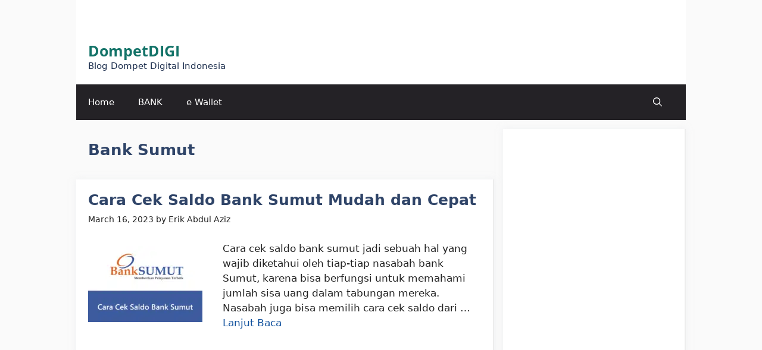

--- FILE ---
content_type: text/html; charset=utf-8
request_url: https://www.google.com/recaptcha/api2/aframe
body_size: 267
content:
<!DOCTYPE HTML><html><head><meta http-equiv="content-type" content="text/html; charset=UTF-8"></head><body><script nonce="la_0uOZLgxHbQRH0Q-8Ecg">/** Anti-fraud and anti-abuse applications only. See google.com/recaptcha */ try{var clients={'sodar':'https://pagead2.googlesyndication.com/pagead/sodar?'};window.addEventListener("message",function(a){try{if(a.source===window.parent){var b=JSON.parse(a.data);var c=clients[b['id']];if(c){var d=document.createElement('img');d.src=c+b['params']+'&rc='+(localStorage.getItem("rc::a")?sessionStorage.getItem("rc::b"):"");window.document.body.appendChild(d);sessionStorage.setItem("rc::e",parseInt(sessionStorage.getItem("rc::e")||0)+1);localStorage.setItem("rc::h",'1769483268522');}}}catch(b){}});window.parent.postMessage("_grecaptcha_ready", "*");}catch(b){}</script></body></html>